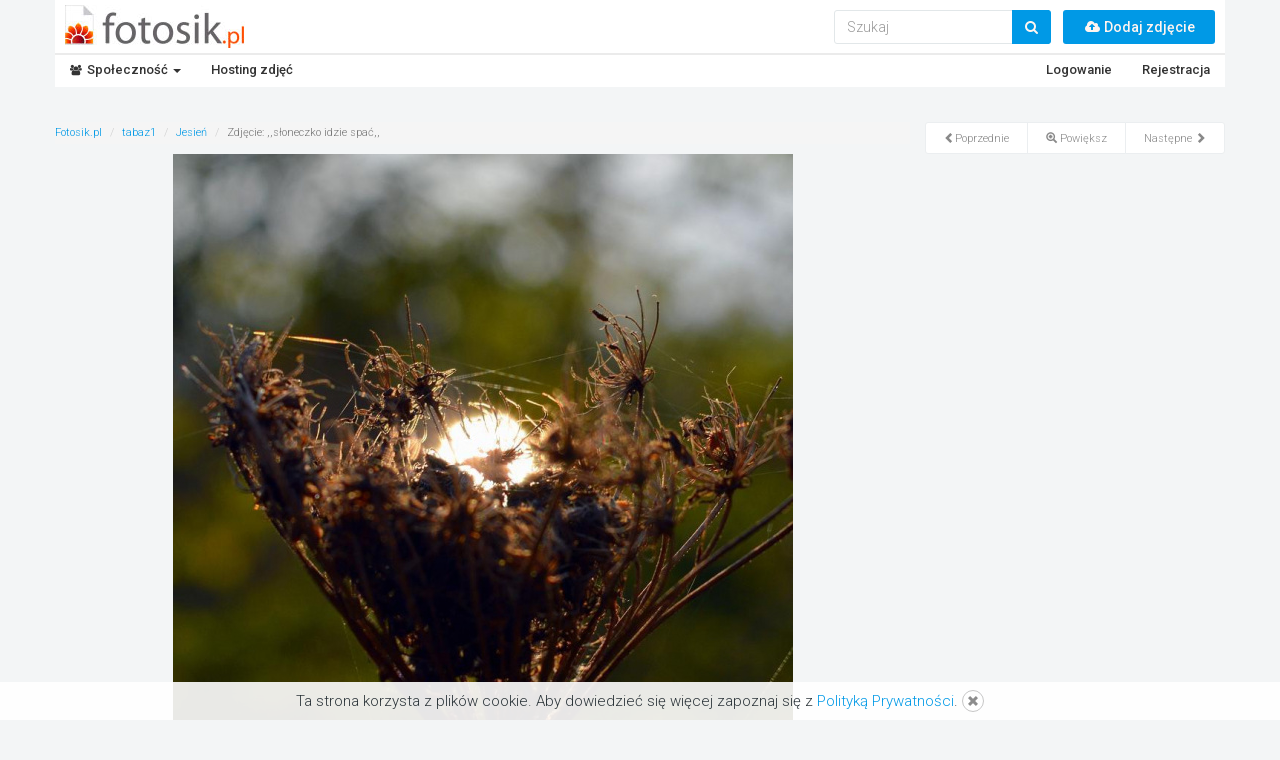

--- FILE ---
content_type: text/html; charset=UTF-8
request_url: https://www.fotosik.pl/zdjecie/84beda2821a14812
body_size: 5507
content:
<!DOCTYPE html>
<html lang="pl" dir="ltr">
    <head>
        <meta charset="UTF-8">
        <meta name="description" content="Fotosik.pl to idealne miejsce na Twoje zdjęcia i realizowanie pasji fotografią." />
<meta property="og:title" content=",,słoneczko idzie spać,, - tabaz1" />
<meta property="og:url" content="https://www.fotosik.pl/zdjecie/84beda2821a14812" />
<meta property="og:type" content="article" />
<meta property="og:image" content="https://images53.fotosik.pl/572/84beda2821a14812gen.jpg" />
<meta property="fb:app_id" content="198050660245637" />
<link rel="canonical" href="https://www.fotosik.pl/zdjecie/84beda2821a14812" />
<link rel="prev" href="https://www.fotosik.pl/zdjecie/84beda2821a14812/1384135/60/prev" />
<link rel="next" href="https://www.fotosik.pl/zdjecie/84beda2821a14812/1384135/60/next" />
<link rel="shortcut icon" href="/img/favicon.ico" />
<link rel="stylesheet" type="text/css" href="/css/app.main.2e2a5c4eb6.compiled.css" />
<script src="/js/app.main.ffc3a3b216.compiled.js"></script>
<title>,,słoneczko idzie spać,, - tabaz1 | Fotosik.pl</title>
        <script>
    
	(function(i,s,o,g,r,a,m){i['GoogleAnalyticsObject']=r;i[r]=i[r]||function(){
	(i[r].q=i[r].q||[]).push(arguments)},i[r].l=1*new Date();a=s.createElement(o),
	m=s.getElementsByTagName(o)[0];a.async=1;a.src=g;m.parentNode.insertBefore(a,m)
	})(window,document,'script','//www.google-analytics.com/analytics.js','ga');
	
	ga('create', 'UA-2620609-1', 'auto');
	ga('require', 'linkid', 'linkid.js');
		ga('set', 'dimension1', 'zdjecie');
		ga('set', 'dimension2', 'safe');
		ga('set', 'dimension3', 'nie');
		                ga('set', 'dimension5', 'tabaz1');
            ga('set', 'contentGroup1', 'zdjecie');
        ga('set', 'contentGroup2', 'safe');
    ga('send', 'pageview');
</script><div class="ad-container"> <script>
        
            (function (d, x, a) {
                var z = d.createElement(x); z.type = 'text/javascript'; z.src = a; var s = d.getElementsByTagName(x)[0]; s.parentNode.insertBefore(z, s);
            })(document, 'script', '//s.spolecznosci.net/js/core2-min.js');
        
    </script> </div>    </head>
    <body>
        <header> <div class="container"> <div class="navbar-header"> <a href="/" class="logo pull-left" title="Fotosik.pl"><img src="/img/logo.jpg" alt="Fotosik.pl" /></a> <div class="pull-left" style="margin: 0 0 0 50px"> </div> <div class="buttons"> <a href="/dodaj-zdjecie" class="btn" title="Dodaj zdjęcie"> <span class="fa fa-cloud-upload fa-fw"></span> Dodaj zdjęcie                </a> </div> <form id="search-form" class="form-inline" method="post" action="/szukaj"> <div class="form-group"> <div class="input-group"> <input type="text" class="form-control" id="searchText" name="searchText" placeholder="Szukaj" /> <div class="input-group-btn"><button class="btn" data-loading-text="<i class='fa fa-search'></i>" style="padding: 6px 12px"><i class="fa fa-search"></i></button></div> </div> </div> </form> </div> <div class="col-xs-12"> <div class="navbar-default navbar-collapse"> <ul class="nav navbar-nav navbar-left"> <li class="dropdown" onmouseover="this.className = this.className + ' open';" onmouseout="this.className = this.className.replace(/\s+open/, '');"> <a href="/spolecznosc" class="dropdown-toggle" title="Społeczność"><span class="fa fa-users fa-fw"></span> Społeczność <span class="caret"></span></a> <ul class="dropdown-menu" role="menu"> <li><a href="/najlepsze" title="Najlepsze zdjęcia">Najlepsze zdjęcia</a></li> <li><a href="/fotopojedynki" title="FotoPojedynki">FotoPojedynki</a></li> <li><a href="/czytelnia" title="Czytelnia">Czytelnia</a></li> <li><a href="/albumy-grupowe" title="Albumy grupowe">Albumy grupowe</a></li> <li><a href="/najnowsze-albumy" title="Najnowsze albumy">Najnowsze albumy</a></li> <li><a href="/najnowsze-komentarze" title="Najnowsze komentarze">Najnowsze komentarze</a></li> <li><a href="/najnowsze-zdjecia" title="Najnowsze zdjęcia">Najnowsze zdjęcia</a></li> <li><a href="/uzytkownicy" title="Użytkownicy">Użytkownicy</a></li> <li><a href="/puzzle" title="Puzzle">Puzzle</a></li> </ul> </li> <li> <a href="/hosting-zdjec" title="Hosting zdjęć">Hosting zdjęć</a> </li> </ul> <ul class="nav navbar-nav navbar-right"> <li><a href="https://www.fotosik.pl/logowanie" title="Logowanie">Logowanie</a></li> <li><a href="https://www.fotosik.pl/rejestracja" title="Rejestracja">Rejestracja</a></li> </ul> </div> </div> </div> </header>
        <div id="fk-wrapper">
            <div class="container container-no-padding">
                <div class="ad-container"> <div class="leaderboard m-b-s m-t-s no-min-height"> <script>
            
                var spwidth = window.innerWidth || document.documentElement.clientWidth  || document.body.clientWidth;
                if(spwidth > 750) {
                    document.write('<div class="spolecznoscinet" id="spolecznosci-7069"></div>');
                }
            
        </script> </div> </div><div class="row" id="photo"> <div class="col-xs-9"> <ol itemscope itemtype="http://data-vocabulary.org/Breadcrumb" class="breadcrumb"> <li><a href="https://www.fotosik.pl" itemprop="url"><span itemprop="title">Fotosik.pl</span></a></li> <li><a href="https://www.fotosik.pl/u/tabaz1" itemprop="url"><span itemprop="title">tabaz1</span></a></li> <li><a href="https://www.fotosik.pl/u/tabaz1/album/1384135" itemprop="url"><span itemprop="title">Jesień</span></a></li> <li class="active"><span itemprop="title">Zdjęcie: ,,słoneczko idzie spać,,</span></li> </ol> <div class="col-xs-12 text-center img-containter"> <div class="img-cont"> <a class="btn-prev" href="https://www.fotosik.pl/zdjecie/84beda2821a14812/1384135/60/prev"> <div class="shadow"></div> <span class="glyphicon glyphicon-chevron-left"></span> </a> <a href="https://www.fotosik.pl/zdjecie/pelne/84beda2821a14812" class="simple-photo"> <img src="https://images53.fotosik.pl/572/84beda2821a14812gen.jpg" alt=",,słoneczko idzie spać,," style="width:620px;height:835px" /> </a> <a class="btn-next" href="https://www.fotosik.pl/zdjecie/84beda2821a14812/1384135/60/next"> <div class="shadow"></div> <span class="glyphicon glyphicon-chevron-right"></span> </a> </div> <p class="img-description">,,słoneczko idzie spać,,</p> <div class="social"> </div> </div> <div class="photo-error-box"> <div class="row"> <div class="col-xs-12"> <div class="action-result text-left"> </div> </div> </div> </div> <ul class="list-inline text-center tooltip-nowrap btns"> <li> <div class="btn-group"> <span class="btn btn-default btn-sm">2</span> <a href="https://www.fotosik.pl/logowanie" class="btn btn-default btn-sm" data-toggle="tooltip" data-placement="top" title="Zaloguj się aby ocenić"><i class="fa fa-plus"></i></a> </div> </li> <li><a href="#" class="photo-codes btn btn-default btn-sm" data-photo="115378422" data-toggle="tooltip" data-placement="top" title="Pobierz kody"><i class="glyphicon glyphicon-link"></i></a></li> <li><span class="btn btn-default btn-sm" data-toggle="tooltip" data-placement="top" title="Odsłony"><i class="glyphicon glyphicon-eye-open"></i> 460</span></li> <li><a href="#" class="report-photo btn btn-default btn-sm" data-photo="115378422" data-toggle="tooltip" data-placement="top" title="Zgłoś nadużycie"><i class="fa fa-warning"></i></a></li> </ul> <div class="ad-container"> <div class="leaderboard m-b-s"> <script>
            
                var spwidth = window.innerWidth || document.documentElement.clientWidth  || document.body.clientWidth;
                if(spwidth > 750) {
                    document.write('<div class="spolecznoscinet" id="spolecznosci-7058"></div>');
                }
            
        </script> </div> </div> <div id="comment"> <h3 class="comment-title">Komentarze</h3> <div class="error-box"> <div class="row"> <div class="col-xs-12"> <div class="action-result text-left"> </div> </div> </div> </div> <ul class="list-unstyled first-level"> <li id="c1127907" class="no-border"> <div class="comment-content"> <div class="description"> <div class="avatar"> <a href=""><img src="" alt="" /></a> </div> <div class="comment"> <div class="top-text"> <div class="comment-details"> <a href=""> </a> <p class="add-time">11.12.2014 17:55</p> </div> <div class="rating"> </div> </div> <p>fantastyczna fotka:) bardzo mi sie podoba</p> </div> </div> </div> <ul class="list-unstyled second-level"> </ul> </li> <li id="c1127910"> <div class="comment-content"> <div class="description"> <div class="avatar"> <a href="https://www.fotosik.pl/u/tabaz1"><img src="https://av.fotosik.pl/86/850532.jpg?v=1" alt="" /></a> </div> <div class="comment"> <div class="top-text"> <div class="comment-details"> <a href="https://www.fotosik.pl/u/tabaz1">
                                                                                                                                    tabaz1
                                        </a> <p class="add-time">11.12.2014 17:57</p> </div> <div class="rating"> </div> </div> <p>Cieszę się i pozdrawiam :)))</p> </div> </div> </div> <ul class="list-unstyled second-level"> </ul> </li> <li id="c1127988"> <div class="comment-content"> <div class="description"> <div class="avatar"> <a href="https://www.fotosik.pl/u/1516"><img src="https://av.fotosik.pl/default-light.png" alt="" /></a> </div> <div class="comment"> <div class="top-text"> <div class="comment-details"> <a href="https://www.fotosik.pl/u/1516">
                                                                                                                                    1516
                                        </a> <p class="add-time">12.12.2014 06:59</p> </div> <div class="rating"> </div> </div> <p>Super.</p> </div> </div> </div> <ul class="list-unstyled second-level"> </ul> </li> <li id="c1128032"> <div class="comment-content"> <div class="description"> <div class="avatar"> <a href="https://www.fotosik.pl/u/lidiaizabela"><img src="https://av.fotosik.pl/69/688617.jpg?v=3" alt="" /></a> </div> <div class="comment"> <div class="top-text"> <div class="comment-details"> <a href="https://www.fotosik.pl/u/lidiaizabela">
                                                                                                                                    lidiaizabela
                                        </a> <p class="add-time">12.12.2014 11:45</p> </div> <div class="rating"> </div> </div> <p>cudownie</p> </div> </div> </div> <ul class="list-unstyled second-level"> </ul> </li> <li id="c1128048"> <div class="comment-content"> <div class="description"> <div class="avatar"> <a href="https://www.fotosik.pl/u/keteim1"><img src="https://av.fotosik.pl/63/629722.jpg?v=3" alt="" /></a> </div> <div class="comment"> <div class="top-text"> <div class="comment-details"> <a href="https://www.fotosik.pl/u/keteim1">
                                                                                                                                    keteim1
                                        </a> <p class="add-time">12.12.2014 13:33</p> </div> <div class="rating"> </div> </div> <p>Świetna fotka,ja nie pamiętam kiedy je widziałem,pozdrawiam:)</p> </div> </div> </div> <ul class="list-unstyled second-level"> </ul> </li> </ul> <div class="comment-access"> <p>Aby dodać komentarz musisz być zalogowany!</p> <a href="https://www.fotosik.pl/logowanie" class="btn btn-primary">Zaloguj się</a> </div> </div> </div> <div class="col-xs-3"> <div class="text-center"> <ul class="pagination pagination-photo list-inline"> <li class="previous"> <a href="https://www.fotosik.pl/zdjecie/84beda2821a14812/1384135/60/prev"><span class="glyphicon glyphicon-chevron-left"></span>Poprzednie</a> </li> <li class="page"> <a href="https://www.fotosik.pl/zdjecie/pelne/84beda2821a14812" data-photo="115378422"><span class="glyphicon glyphicon-zoom-in"></span> Powiększ</a> </li> <li class="next"> <a href="https://www.fotosik.pl/zdjecie/84beda2821a14812/1384135/60/next">Następne <span class="glyphicon glyphicon-chevron-right"></span></a> </li> </ul> </div> <div class="video-player"> <div class="mcnetwork mcnetwork--intertext" data-attr-width="300" data-attr-height="169" data-attr-category="291-fotosik.pl" data-attr-dis="true" data-attr-a="true" data-attr-h="5" data-attr-m="true" data-attr-min="false"></div> <script type="text/javascript">
        
        !function(){function e(){if(t&&!(document.readyState!==t&&document.readyState[3]<t[3])){t=!1;var e=Date.now(),n=document.head||document.documentElement.childNodes[0],a=document.createElement("script");a.type="text/javascript",a.src="https://mrex.exs.pl/script/player.min2.js?"+e,n.appendChild(a),a=document.createElement("link"),a.setAttribute("rel","stylesheet"),a.setAttribute("href","https://mrex.exs.pl/script/mainINTpre2.css?"+e),a.setAttribute("media","screen"),n.appendChild(a)}}var t="loading";e(),t&&(document.addEventListener?document.addEventListener("readystatechange",e,!1):window.attachEvent?document.attachEvent("onreadystatechange",e):document.onreadystatechange=e)}();
        
    </script> </div> <div class="ad-container"> <div class="halfpage m-b-s"> <script>
            
                var spwidth = window.innerWidth || document.documentElement.clientWidth  || document.body.clientWidth;
                if(spwidth > 750) {
                    document.write('<div class="spolecznoscinet" id="spolecznosci-7055"></div>');
                }
            
        </script> </div> </div> <div class="box user-info"> <h4>Przesłane przez</h4> <div class="in box-sh"> <div class="user-data"> <div class="avatar"> <a href="https://www.fotosik.pl/u/tabaz1"><img src="https://av.fotosik.pl/86/850532.jpg?v=1" alt="" /></a> </div> <div class="info"> <a href="https://www.fotosik.pl/u/tabaz1" class="user">
                                                                                                            tabaz1
                                                                    </a> </div> </div> </div> </div> <div class="box latest-photo"> <h4>Inne zdjęcia użytkownika</h4> <div class="box-sh clearfix"> <ul class="list-unstyled"> <li><a href="https://www.fotosik.pl/zdjecie/f0221f7c92e3ca78"><img src="https://images83.fotosik.pl/27/f0221f7c92e3ca78mc.jpg" alt="" /></a></li> <li><a href="https://www.fotosik.pl/zdjecie/f90b839d3e346702"><img src="https://images75.fotosik.pl/293/f90b839d3e346702mc.jpg" alt="" /></a></li> <li><a href="https://www.fotosik.pl/zdjecie/356e62223dea0353"><img src="https://images75.fotosik.pl/247/356e62223dea0353mc.jpg" alt="" /></a></li> <li><a href="https://www.fotosik.pl/zdjecie/c8e80317d961f3b4"><img src="https://images75.fotosik.pl/247/c8e80317d961f3b4mc.jpg" alt="" /></a></li> <li><a href="https://www.fotosik.pl/zdjecie/0ba11d4f7e738b50"><img src="https://images78.fotosik.pl/247/0ba11d4f7e738b50mc.jpg" alt="" /></a></li> <li><a href="https://www.fotosik.pl/zdjecie/4fc19e22c20d6f68"><img src="https://images78.fotosik.pl/166/4fc19e22c20d6f68mc.jpg" alt="" /></a></li> <li><a href="https://www.fotosik.pl/zdjecie/957a124c5cffde01"><img src="https://images78.fotosik.pl/160/957a124c5cffde01mc.jpg" alt="" /></a></li> <li><a href="https://www.fotosik.pl/zdjecie/6f2b292502d7c035"><img src="https://images78.fotosik.pl/160/6f2b292502d7c035mc.jpg" alt="" /></a></li> <li><a href="https://www.fotosik.pl/zdjecie/d9645e1cae0af566"><img src="https://images78.fotosik.pl/160/d9645e1cae0af566mc.jpg" alt="" /></a></li> </ul> </div> </div> <div class="photo-info"> <div class="in box-sh"> <h4>Informacje o zdjęciu</h4> <table class="table table-hover"> <tbody> <tr> <td>Zdjęcie wykonane:</td> <td>25.10.2014, 16:02</td> </tr> <tr> <td>Aparatem</td> <td>Nikon, D3200</td> </tr> <tr> <td>Przesłane</td> <td>11.12.2014 14:49</td> </tr> </tbody> </table> <div class="box exif-data"> <h4>Dane EXIF</h4> <table class="table table-hover"> <tr> <td>Szerokość</td> <td>835px</td> </tr> <tr> <td>Wysokość</td> <td>1125px</td> </tr> <tr> <td>Producent</td> <td>Nikon</td> </tr> <tr> <td>Model</td> <td>D3200</td> </tr> <tr> <td>Data zrobienia zdjęcia</td> <td>25.10.2014, 16:02</td> </tr> </table> <div class="text-center"> <a href="#" class="btn btn-default show-exif-data" data-photo="115378422" data-loading-text="Ładuje...">Zobacz więcej</a> </div> </div> </div> </div> <div class="ad-container"> <div class="rectangle m-b-s"> <script>
            
                var spwidth = window.innerWidth || document.documentElement.clientWidth  || document.body.clientWidth;
                if(spwidth > 750) {
                    document.write('<div class="spolecznoscinet" id="spolecznosci-7053"></div>');
                }
            
        </script> </div> </div> </div> </div>
                
                <div class="ad-container"> <div class="leaderboard m-b-s"> <script>
            
                var spwidth = window.innerWidth || document.documentElement.clientWidth  || document.body.clientWidth;
                if(spwidth > 750) {
                    document.write('<div class="spolecznoscinet" id="spolecznosci-7068"></div>');
                }
            
        </script> </div> </div>
                            </div>
        </div>
        <div id="cookie-policy"> <div class="container text-center"> <p>Ta strona korzysta z plików cookie. Aby dowiedzieć się więcej zapoznaj się z <a href="//www.fotosik.pl/czytelnia/regulamin" title="Polityka prywatności">Polityką Prywatności</a>.
	        <a href="#" class="close-link" title=""><i class="glyphicon glyphicon-remove"></i></a></p> </div> </div> <footer> <div class="container"> <div class="row"> <div class="col-xs-4"> <h3>STATYSTYKI</h3> <ul class="list-unstyled site-statistics"> <li><span>Hostujemy zdjęć</span> <i class="label label-default light">50 356 469</i></li> <li><span>Zdjęć dzisiaj</span> <i class="label label-default light">0</i></li> <li><span>Zdjęć wczoraj</span> <i class="label label-default light">0</i></li> <li><span>Albumów</span> <i class="label label-default light">1 187 533</i></li> <li><span>Użytkowników</span> <i class="label label-default light">720 676</i></li> </ul> </div> <div class="col-xs-4"> <h3>FOTOSIK</h3> <ul class="list-unstyled"> <li><a href="/czytelnia/o-fotosiku" title="O Fotosik.pl">O Fotosiku</a></li> <li><a href="/czytelnia/regulamin" title="Regulamin i polityka prywatności">Regulamin i polityka prywatności</a></li> <li><a href="/czytelnia/pomoc" title="Pomoc">Pomoc</a></li> <li><a href="/kontakt" title="Kontakt">Kontakt</a></li> <li><a href="/czytelnia/reklama" title="Reklama">Reklama</a></li> </ul> </div> <div class="col-xs-4"> <h3>INNE USŁUGI</h3> <ul class="list-unstyled"> <li><a href="/czytelnia/generator-galerii" title="Generator galerii na aukcje Allegro">Generator galerii na aukcje</a></li> <li><a href="/czytelnia/fotosik-manager" title="Fotosik Manager">Fotosik Manager</a></li> </ul> </div> </div> <p>&copy; 2005-2025 Digital Avenue sp. z o.o.</p> </div> </footer><div class="ad-container"> <script>
        
            var spwidth = window.innerWidth || document.documentElement.clientWidth  || document.body.clientWidth;
            var _qasp = _qasp || [];
            _qasp.push('go');
            if(spwidth < 750) {
                _qasp.push(['setFastPAID','sadm.fotosik']);
            } else {
                _qasp.push(['setFastPAID','sadFotosik']);
            }
        
    </script> </div>    <script>
/*<![CDATA[*/
jQuery(function($) {
app.commonMain.init('.fotosik.pl');
app.main.init();
app.commonPhoto.init();
app.photo.init();
app.commonComment.init();
app.comment.init();
});
/*]]>*/
</script>
</body>
</html>